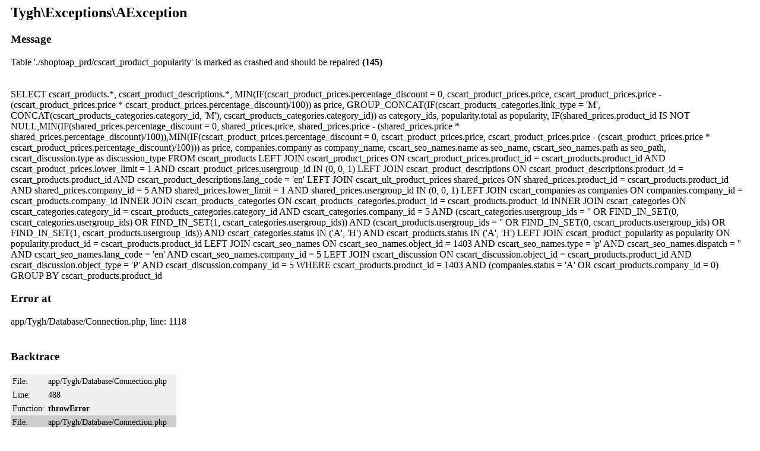

--- FILE ---
content_type: text/html; charset=utf-8
request_url: http://www.shop2vizag.com/5-star-black-forest-cake.html
body_size: 1181
content:
<div style="margin: 0 0 30px 0; font-size: 1em; padding: 0 10px;">
<h2>Tygh\Exceptions\AException</h2>

<h3>Message</h3>
<p style="margin: 0; padding: 0 0 20px 0;">Table './shoptoap_prd/cscart_product_popularity' is marked as crashed and should be repaired <b>(145)</b><p>SELECT cscart_products.*, cscart_product_descriptions.*, MIN(IF(cscart_product_prices.percentage_discount = 0, cscart_product_prices.price, cscart_product_prices.price - (cscart_product_prices.price * cscart_product_prices.percentage_discount)/100)) as price, GROUP_CONCAT(IF(cscart_products_categories.link_type = 'M', CONCAT(cscart_products_categories.category_id, 'M'), cscart_products_categories.category_id)) as category_ids, popularity.total as popularity, IF(shared_prices.product_id IS NOT NULL,MIN(IF(shared_prices.percentage_discount = 0, shared_prices.price, shared_prices.price - (shared_prices.price * shared_prices.percentage_discount)/100)),MIN(IF(cscart_product_prices.percentage_discount = 0, cscart_product_prices.price, cscart_product_prices.price - (cscart_product_prices.price * cscart_product_prices.percentage_discount)/100))) as price, companies.company as company_name, cscart_seo_names.name as seo_name, cscart_seo_names.path as seo_path, cscart_discussion.type as discussion_type FROM cscart_products LEFT JOIN cscart_product_prices ON cscart_product_prices.product_id = cscart_products.product_id AND cscart_product_prices.lower_limit = 1  AND cscart_product_prices.usergroup_id IN (0, 0, 1) LEFT JOIN cscart_product_descriptions ON cscart_product_descriptions.product_id = cscart_products.product_id AND cscart_product_descriptions.lang_code = 'en'  LEFT JOIN cscart_ult_product_prices shared_prices ON shared_prices.product_id = cscart_products.product_id AND shared_prices.company_id = 5 AND shared_prices.lower_limit = 1  AND shared_prices.usergroup_id IN (0, 0, 1) LEFT JOIN cscart_companies as companies ON companies.company_id = cscart_products.company_id INNER JOIN cscart_products_categories ON cscart_products_categories.product_id = cscart_products.product_id INNER JOIN cscart_categories ON cscart_categories.category_id = cscart_products_categories.category_id  AND cscart_categories.company_id = 5 AND (cscart_categories.usergroup_ids = '' OR FIND_IN_SET(0, cscart_categories.usergroup_ids) OR FIND_IN_SET(1, cscart_categories.usergroup_ids)) AND (cscart_products.usergroup_ids = '' OR FIND_IN_SET(0, cscart_products.usergroup_ids) OR FIND_IN_SET(1, cscart_products.usergroup_ids)) AND cscart_categories.status IN ('A', 'H') AND cscart_products.status IN ('A', 'H') LEFT JOIN cscart_product_popularity as popularity ON popularity.product_id = cscart_products.product_id LEFT JOIN cscart_seo_names ON cscart_seo_names.object_id = 1403 AND cscart_seo_names.type = 'p' AND cscart_seo_names.dispatch = '' AND cscart_seo_names.lang_code = 'en' AND cscart_seo_names.company_id = 5 LEFT JOIN cscart_discussion ON cscart_discussion.object_id = cscart_products.product_id AND cscart_discussion.object_type = 'P' AND cscart_discussion.company_id = 5 WHERE cscart_products.product_id = 1403  AND (companies.status = 'A' OR cscart_products.company_id = 0)  GROUP BY cscart_products.product_id</p></p>

<h3>Error at</h3>
<p style="margin: 0; padding: 0 0 20px 0;">app/Tygh/Database/Connection.php, line: 1118</p>

<h3>Backtrace</h3>
<table cellspacing="0" cellpadding="3" style="font-size: 0.9em;"><tr bgcolor='#EEEEEE'><td>File:</td><td>app/Tygh/Database/Connection.php</td></tr>
<tr bgcolor='#EEEEEE'><td>Line:</td><td>488</td></tr>
<tr bgcolor='#EEEEEE'><td>Function:</td><td><b>throwError</b></td></tr>

<tr bgcolor='#CCCCCC'><td>File:</td><td>app/Tygh/Database/Connection.php</td></tr>
<tr bgcolor='#CCCCCC'><td>Line:</td><td>276</td></tr>
<tr bgcolor='#CCCCCC'><td>Function:</td><td><b>query</b></td></tr>

<tr bgcolor='#EEEEEE'><td>File:</td><td>app/functions/fn.database.php</td></tr>
<tr bgcolor='#EEEEEE'><td>Line:</td><td>53</td></tr>
<tr bgcolor='#EEEEEE'><td>Function:</td><td><b>getRow</b></td></tr>

<tr bgcolor='#CCCCCC'><td>File:</td><td>app/functions/fn.catalog.php</td></tr>
<tr bgcolor='#CCCCCC'><td>Line:</td><td>143</td></tr>
<tr bgcolor='#CCCCCC'><td>Function:</td><td><b>db_get_row</b></td></tr>

<tr bgcolor='#EEEEEE'><td>File:</td><td>app/controllers/frontend/products.php</td></tr>
<tr bgcolor='#EEEEEE'><td>Line:</td><td>97</td></tr>
<tr bgcolor='#EEEEEE'><td>Function:</td><td><b>fn_get_product_data</b></td></tr>

<tr bgcolor='#CCCCCC'><td>File:</td><td>app/functions/fn.control.php</td></tr>
<tr bgcolor='#CCCCCC'><td>Line:</td><td>700</td></tr>
<tr bgcolor='#CCCCCC'><td>Function:</td><td><b>include</b></td></tr>

<tr bgcolor='#EEEEEE'><td>File:</td><td>app/functions/fn.control.php</td></tr>
<tr bgcolor='#EEEEEE'><td>Line:</td><td>456</td></tr>
<tr bgcolor='#EEEEEE'><td>Function:</td><td><b>fn_run_controller</b></td></tr>

<tr bgcolor='#CCCCCC'><td>File:</td><td>index.php</td></tr>
<tr bgcolor='#CCCCCC'><td>Line:</td><td>25</td></tr>
<tr bgcolor='#CCCCCC'><td>Function:</td><td><b>fn_dispatch</b></td></tr>

</table></div>